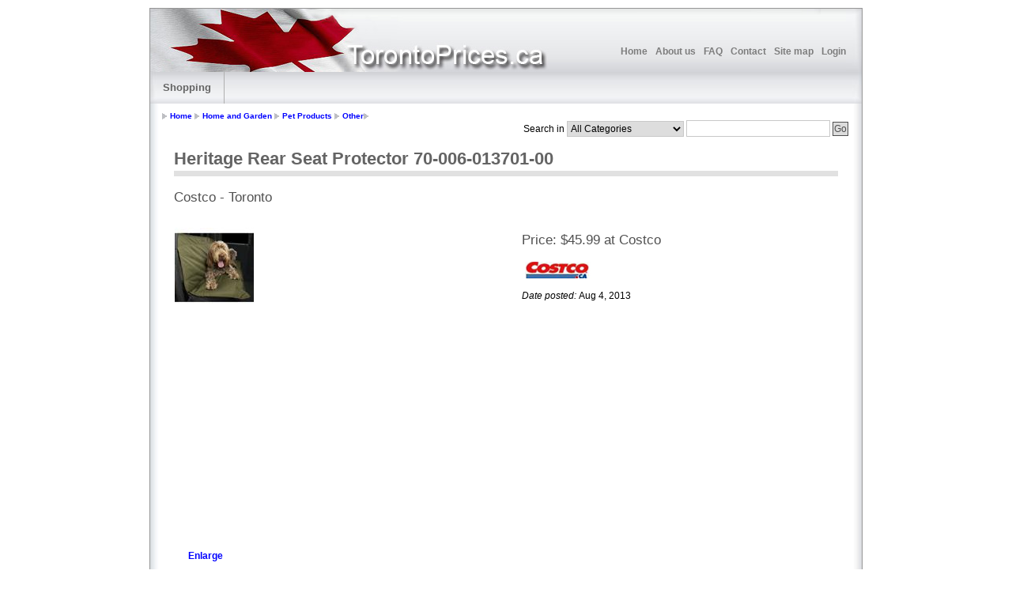

--- FILE ---
content_type: text/html; charset=utf-8
request_url: https://www.torontoprices.ca/Product/Home%20and%20Garden/Pet%20Products/Other/Heritage-Rear-Seat-Protector-70-006-013701-00-id%3D8917ee20-b464-4065-a8dd-19a0319ad012
body_size: 10967
content:


<!DOCTYPE html PUBLIC "-//W3C//DTD XHTML 1.0 Transitional//EN" "http://www.w3.org/TR/xhtml1/DTD/xhtml1-transitional.dtd">
<html xmlns="http://www.w3.org/1999/xhtml">
<head><title>
	Heritage Rear Seat Protector 70-006-013701-00 - Costco - Toronto
</title><meta http-equiv="cache-control" content="no-cache" /><meta http-equiv="expires" content="3600" /><meta name="revisit-after" content="2 days" /><meta name="robots" content="index,follow" /><meta name="publisher" content="SunTeamA" /><meta name="copyright" content="SunTeamA" /><meta name="author" content="Design: www.SunTeamA.com / Author: www.SunTeamA.com..." /><meta name="distribution" content="global" /><link rel="stylesheet" type="text/css" media="screen,projection,print" href="/css/layout4_setup.css" /><link rel="stylesheet" type="text/css" media="screen,projection,print" href="/css/layout4_text.css" /><link rel="stylesheet" type="text/css" media="screen,projection,print" href="/css/layout1_setup.css" /><link rel="stylesheet" type="text/css" media="screen,projection,print" href="/css/layout1_text.css" /><link rel="icon" type="image/x-icon" href="/img/favicon.ico" /><link rel="shortcut icon" href="/img/favicon.ico" type="image/x-icon" />
<meta name="description" content="Compare prices for Heritage Rear Seat Protector 70-006-013701-00 in Toronto stores and online" /><meta name="keywords" content="Heritage Rear Seat Protector 70-006-013701-00" /></head>
<body>
    <form name="aspnetForm" method="post" action="./Heritage-Rear-Seat-Protector-70-006-013701-00-id=8917ee20-b464-4065-a8dd-19a0319ad012" onkeypress="javascript:return WebForm_FireDefaultButton(event, 'ctl00_UcSearchBox_CMD_Submit')" id="aspnetForm">
<div>
<input type="hidden" name="__EVENTTARGET" id="__EVENTTARGET" value="" />
<input type="hidden" name="__EVENTARGUMENT" id="__EVENTARGUMENT" value="" />
<input type="hidden" name="__VIEWSTATE" id="__VIEWSTATE" value="/[base64]" />
</div>

<script type="text/javascript">
//<![CDATA[
var theForm = document.forms['aspnetForm'];
if (!theForm) {
    theForm = document.aspnetForm;
}
function __doPostBack(eventTarget, eventArgument) {
    if (!theForm.onsubmit || (theForm.onsubmit() != false)) {
        theForm.__EVENTTARGET.value = eventTarget;
        theForm.__EVENTARGUMENT.value = eventArgument;
        theForm.submit();
    }
}
//]]>
</script>


<script src="/WebResource.axd?d=hXFHe9JMAQNdelQgC78ZPCSzzL8Bryp795vOTPkHVo55Is6r9l4QtAWj2V9M6LbXN7ggUTpt_5eprR7TkYvsVN4H2wsuFkEVXK6VASy0LIE1&amp;t=637109924440000000" type="text/javascript"></script>

    <div id="ctl00_errordisplay" class="mastererror">
    </div>
    <!-- Main Page Container -->
  <div class="page-container">

   <!-- For alternative headers START PASTE here -->

    <!-- A. HEADER -->      
    <div class="header">
      
      <!-- A.1 HEADER TOP -->
      <div class="header-top">
        
        <!-- Sitelogo and sitename -->
    
        <!-- Navigation Level 0 -->
        <div class="nav0">
           
        </div>			

        <!-- Navigation Level 1 -->
        <div class="nav1">
          

<ul>
    <li>
        <a id="ctl00_UcTopMenu_HL_Home" href="../../../../Default.aspx">Home</a></li>
    <li>
        <a id="ctl00_UcTopMenu_HL_AboutUs" href="../../../../About-Us.aspx">About us</a></li>

     <li>
        <a id="ctl00_UcTopMenu_HL_Faq" href="../../../../Faq.aspx">FAQ</a></li>


    <li>
        <a id="ctl00_UcTopMenu_HL_Contact" href="../../../../Contact.aspx">Contact</a>
    </li>
    <li>
        <a id="ctl00_UcTopMenu_HL_SiteMap" href="../../../../SiteMap.aspx">Site map</a>
    </li>
    <li>
        <a id="ctl00_UcTopMenu_LogStat" href="javascript:__doPostBack(&#39;ctl00$UcTopMenu$LogStat$ctl02&#39;,&#39;&#39;)">Login</a>
    </li>
    <li>
        
    </li>
</ul>

        </div>              
      </div>
      
      <!-- A.2 HEADER BOTTOM -->
      <div class="header-bottom">
      
        <!-- Navigation Level 2 (Drop-down menus) -->
        <div class="nav2">
	
         
 <!-- Navigation item -->
          <ul>
            <li><a id="ctl00_UcDropDownMenu_lnkShopping" href="/Default.aspx">Shopping</a></li>
          </ul>
           
          


         
          
                
       
        </div>
	  </div>

      <!-- A.3 HEADER BREADCRUMBS -->

      <!-- Breadcrumbs -->
      <div class="header-breadcrumbs">
        <ul><li><a href="http://www.torontoprices.ca">Home</a></li> <li><a href="http://www.torontoprices.ca/Shopping/Home and Garden">Home and Garden</a></li> <li><a href="http://www.torontoprices.ca/Shopping/Home and Garden/Pet Products">Pet Products</a></li> <li><a href="http://www.torontoprices.ca/Shopping/Home and Garden/Pet Products/Other">Other</a></li> <li></li></ul> 

 

        <!-- Search form -->                  
        <div class="searchform">
          
<fieldset>
    <span id="ctl00_UcSearchBox_LBL_Search" class="searchtext">Search in</span>
    <select name="ctl00$UcSearchBox$DDL_Cat" id="ctl00_UcSearchBox_DDL_Cat" class="dropdown">
	<option value="0">All Categories</option>
	<option value="3">Appliances</option>
	<option value="20">Automotive</option>
	<option value="13">Baby</option>
	<option value="10">Clothing</option>
	<option value="1">Computers</option>
	<option value="2">Electronics</option>
	<option value="17">Furniture</option>
	<option value="4">Gaming</option>
	<option value="15">Health and Beauty</option>
	<option value="18">Home and Garden</option>
	<option value="16">Jewellery and Watches</option>
	<option value="8">Media</option>
	<option value="11">Musical Instruments</option>
	<option value="12">Optics</option>
	<option value="6">Services</option>
	<option value="7">Sport and Outdoor</option>
	<option value="9">Stationery</option>
	<option value="19">Tools</option>
	<option value="14">Toys</option>

</select>
    <input name="ctl00$UcSearchBox$TXT_Search" type="text" id="ctl00_UcSearchBox_TXT_Search" class="field" />
    <input type="submit" name="ctl00$UcSearchBox$CMD_Submit" value="Go" id="ctl00_UcSearchBox_CMD_Submit" class="button" />
</fieldset>
 
        </div>
      </div>
    </div>

    <!-- For alternative headers END PASTE here -->

    <!-- B. MAIN -->
    <div class="main">
 <!-- B.1 MAIN CONTENT -->
      <div class="main-content">
          


    <div id="prodform">

   
        <!-- Pagetitle -->
        
        <h1 class="pagetitle">
            <span id="ctl00_cph_main_lblProdName">Heritage Rear Seat Protector 70-006-013701-00</span></h1>
<h2> <span id="ctl00_cph_main_lblStoreLoc">Costco - Toronto</span></h2>
            
           
        <!-- Content unit - Two columns -->
        <div class="column2-unit-left">
            <p >
                <img id="ctl00_cph_main_imgMain" title="Heritage Rear Seat Protector 70-006-013701-00" class="mainprodimg" src="/TorontoWebProdImgThumb/2013_05/3941/3941-20130513-1519-11694-Heritage-Rear-Seat-Protector-70-006-013701-00.jpg" alt="Heritage Rear Seat Protector 70-006-013701-00" style="border-width:0px;" />

<script async src="https://pagead2.googlesyndication.com/pagead/js/adsbygoogle.js?client=ca-pub-1276709407301871"
     crossorigin="anonymous"></script>
<!-- OneUnitOnly_01 -->
<ins class="adsbygoogle"
     style="display:block"
     data-ad-client="ca-pub-1276709407301871"
     data-ad-slot="4367258541"
     data-ad-format="auto"
     data-full-width-responsive="true"></ins>
<script>
     (adsbygoogle = window.adsbygoogle || []).push({});
</script>
                <br />
                <a id="ctl00_cph_main_hlEnlarge" class="enlargelink" href="/TorontoWebProductImages/2013_05/3941/3941-20130513-1519-11694-Heritage-Rear-Seat-Protector-70-006-013701-00.jpg" target="_blank">Enlarge</a>
            </p>

            <div class="prodnextimg">
            
            </div>
            
        </div>


        <div class="column2-unit-right">
            <h4>
                
                <span id="ctl00_cph_main_Price">Price:</span>
                <span id="ctl00_cph_main_lblPrice">$45.99 at Costco</span></h4>
           <p>
                   
                  <img id="ctl00_cph_main_imStoreLogo" class="storelogo" src="/StoreImg/7.jpg" style="border-width:0px;" />
                    
               </p>
               <p>
                   <i>
                   <span id="ctl00_cph_main_lblDatePostedWithColon">Date posted:</span>
                   </i>
                   <span id="ctl00_cph_main_lblDate">Aug 4, 2013</span>
               </p>


              

        </div>

        

        <hr class="clear-contentunit" />

         <!-- Overview -->

          <h2>
                <span id="ctl00_cph_main_lblOverview">Overview</span></h2>
 
            <p class="overviewtext">

            <span id="ctl00_cph_main_pOverview">Inspired by the legacy of hunting traditions, the Heritage collection features products designed for today’s pet owners and hunters with the fine details of yesterday. 
Features: 
Colour: Loden green and chestnut brown  
Protects backseat are...</span>
           
             <a id="ctl00_cph_main_LB_ViewAllDescr" href="javascript:__doPostBack(&#39;ctl00$cph_main$LB_ViewAllDescr&#39;,&#39;&#39;)">Read more</a>
            </p>

           <div class="prodtop">
           
 
           </div>
            
            <hr class="clear-contentunit" />
            
<!-- End Overview -->

        <!-- Price History -->
        <div id="ctl00_cph_main_divPriceHistoryWraper">
            <h2>
                <span id="ctl00_cph_main_lblPriceHistory">Price history</span></h2>
            <div id="ctl00_cph_main_divPriceHistory" class="column1-unit">
                <table>
                    <tr>
                        <th class="top" scope="col">
                            <span id="ctl00_cph_main_Date">Date</span>
                        </th>
                        <th class="top" scope="col">
                           <span id="ctl00_cph_main_lblDifference">Difference</span>
                        </th>
                        <th class="top" scope="col">
                            <span id="ctl00_cph_main_lblChangeRate">Change rate</span>
                        </th>
                        <th class="top" scope="col">
                            <span id="ctl00_cph_main_lblPrice2">Price</span>
                        </th>
                    </tr>
                    
                            <tr>
                                <th scope="row">
                                    Aug 4, 2013
                                </th>
                                <td>
                                    $1.00
                                </td>
                                <td>

                               <div class="rate"> 2%</div>
                                 
                                  <img src="/img/arrow_up.png" alt="Price jump by 2%"
                                        title="Price jump by 2%" />
                                
                                    

                                       
                                </td>
                                <td>
                                    $45.99
                                </td>
                            </tr>
                        
                            <tr>
                                <th scope="row">
                                    May 13, 2013
                                </th>
                                <td>
                                    
                                </td>
                                <td>

                               <div class="rate"> </div>
                                 
                                  <img src="/img/arrow_null.gif" alt=""
                                        title="" />
                                
                                    

                                       
                                </td>
                                <td>
                                    $44.99
                                </td>
                            </tr>
                        
                </table>
            </div>
        </div>


        <div class="column1-unit">

            <h2>
            <span id="ctl00_cph_main_lblWhereToBuyInOttawa">Where to buy in Toronto</span></h2>
                
            

            

                <div class="full-page-prod-item">
                  <div class="column-left">
                      <p>
                          
                          <input type="image" name="ctl00$cph_main$RptWhereToBuy$ctl00$imbWhereToBuy" id="ctl00_cph_main_RptWhereToBuy_ctl00_imbWhereToBuy" class="storelogo" src="/StoreImg/7.jpg" style="border-width:0px;" />
                         
                          <img class="prodimg" src="/TorontoWebProdImgThumb/2013_05/3941/3941-20130513-1519-11694-Heritage-Rear-Seat-Protector-70-006-013701-00.jpg" alt="" title="" />
                          
                          <b class="price">$45.99</b>
                          
                      </p>
                      <p class="prodname">Heritage Rear Seat Protector 70-006-013701-00 

                     <a id="ctl00_cph_main_RptWhereToBuy_ctl00_lbtnView" href="javascript:__doPostBack(&#39;ctl00$cph_main$RptWhereToBuy$ctl00$lbtnView&#39;,&#39;&#39;)">view</a>


                      </p>

                      <div class="date">
                      <p>
                      
                           <i>Posted on:</i> Aug 4, 2013</p>
                      </div>
                  </div>
                  <div class="column-right">
                      <p>
                          <b class="difference">2%</b>
                          <img class="arrow" src="/img/arrow_up.png" alt="Price jump by 2%" 
                              title="Price jump by 2%" />
                      </p>
                  </div>
                  
              </div>

                

                <div class="full-page-prod-item">
                  <div class="column-left">
                      <p>
                          
                          <input type="image" name="ctl00$cph_main$RptWhereToBuy$ctl01$imbWhereToBuy" id="ctl00_cph_main_RptWhereToBuy_ctl01_imbWhereToBuy" class="storelogo" src="/StoreImg/9.jpg" style="border-width:0px;" />
                         
                          <img class="prodimg" src="/TorontoWebProdImgThumb/2011_07/1763/1763-20110714-1835-01907-Classic-Accessories-Quick-Fit-Bench-Seat-Cover.jpg" alt="" title="" />
                          
                          <b class="price">$59.99</b>
                          
                      </p>
                      <p class="prodname">Classic Accessories Quick Fit Bench Seat Cover 

                     <a id="ctl00_cph_main_RptWhereToBuy_ctl01_lbtnView" href="javascript:__doPostBack(&#39;ctl00$cph_main$RptWhereToBuy$ctl01$lbtnView&#39;,&#39;&#39;)">view</a>


                      </p>

                      <div class="date">
                      <p>
                      
                           <i>Posted on:</i> Jul 14, 2011</p>
                      </div>
                  </div>
                  <div class="column-right">
                      <p>
                          <b class="difference"></b>
                          <img class="arrow" src="/img/arrow_null.gif" alt="" 
                              title="" />
                      </p>
                  </div>
                  
              </div>

                

                <div class="full-page-prod-item">
                  <div class="column-left">
                      <p>
                          
                          <input type="image" name="ctl00$cph_main$RptWhereToBuy$ctl02$imbWhereToBuy" id="ctl00_cph_main_RptWhereToBuy_ctl02_imbWhereToBuy" class="storelogo" src="/StoreImg/11.jpg" style="border-width:0px;" />
                         
                          <img class="prodimg" src="/TorontoWebProdImgThumb/2012_03/2535/2535-20120313-1847-29325-8oz-Size-00-Classic-Heeled-Horseshoe.jpg" alt="" title="" />
                          
                          <b class="price">$3.79</b>
                          
                      </p>
                      <p class="prodname">8oz Size 00 Classic Heeled Horseshoe 

                     <a id="ctl00_cph_main_RptWhereToBuy_ctl02_lbtnView" href="javascript:__doPostBack(&#39;ctl00$cph_main$RptWhereToBuy$ctl02$lbtnView&#39;,&#39;&#39;)">view</a>


                      </p>

                      <div class="date">
                      <p>
                      
                           <i>Posted on:</i> Mar 13, 2012</p>
                      </div>
                  </div>
                  <div class="column-right">
                      <p>
                          <b class="difference"></b>
                          <img class="arrow" src="/img/arrow_null.gif" alt="" 
                              title="" />
                      </p>
                  </div>
                  
              </div>

                

                <div class="full-page-prod-item">
                  <div class="column-left">
                      <p>
                          
                          <input type="image" name="ctl00$cph_main$RptWhereToBuy$ctl03$imbWhereToBuy" id="ctl00_cph_main_RptWhereToBuy_ctl03_imbWhereToBuy" class="storelogo" src="/StoreImg/13.jpg" style="border-width:0px;" />
                         
                          <img class="prodimg" src="/TorontoWebProdImgThumb/2012_09/3484/3484-20120906-1612-03277-Seatguard-Black-Rear-Seat-Protector.jpg" alt="" title="" />
                          
                          <b class="price">$19.99</b>
                          
                      </p>
                      <p class="prodname">Seatguard Black Rear Seat Protector 

                     <a id="ctl00_cph_main_RptWhereToBuy_ctl03_lbtnView" href="javascript:__doPostBack(&#39;ctl00$cph_main$RptWhereToBuy$ctl03$lbtnView&#39;,&#39;&#39;)">view</a>


                      </p>

                      <div class="date">
                      <p>
                      
                           <i>Posted on:</i> Sep 6, 2012</p>
                      </div>
                  </div>
                  <div class="column-right">
                      <p>
                          <b class="difference"></b>
                          <img class="arrow" src="/img/arrow_null.gif" alt="" 
                              title="" />
                      </p>
                  </div>
                  
              </div>

                

                <div class="full-page-prod-item">
                  <div class="column-left">
                      <p>
                          
                          <input type="image" name="ctl00$cph_main$RptWhereToBuy$ctl04$imbWhereToBuy" id="ctl00_cph_main_RptWhereToBuy_ctl04_imbWhereToBuy" class="storelogo" src="/StoreImg/17.jpg" style="border-width:0px;" />
                         
                          <img class="prodimg" src="/TorontoWebProdImgThumb/2013_04/3868/3868-20130426-1055-23957-Wahl-Pet-Traveller-Seat-Deluxe.jpg" alt="" title="" />
                          
                          <b class="price">$24.96</b>
                          
                      </p>
                      <p class="prodname">Wahl Pet Traveller Seat (Deluxe) 

                     <a id="ctl00_cph_main_RptWhereToBuy_ctl04_lbtnView" href="javascript:__doPostBack(&#39;ctl00$cph_main$RptWhereToBuy$ctl04$lbtnView&#39;,&#39;&#39;)">view</a>


                      </p>

                      <div class="date">
                      <p>
                      
                           <i>Posted on:</i> Apr 27, 2013</p>
                      </div>
                  </div>
                  <div class="column-right">
                      <p>
                          <b class="difference"></b>
                          <img class="arrow" src="/img/arrow_null.gif" alt="" 
                              title="" />
                      </p>
                  </div>
                  
              </div>

                

          

            <table id="ctl00_cph_main_dlstSearchTerms" cellspacing="0" border="0" style="border-collapse:collapse;">
	<tr>
		<td colspan="6">
                           <b><span id="ctl00_cph_main_dlstSearchTerms_ctl00_lblSearchTermText">To further narrow your search results, select manufacturer and model name below:</span></b>  
                        </td>
	</tr><tr>
		<td>
                       
                                <input id="ctl00_cph_main_dlstSearchTerms_ctl01_chkTerm" type="checkbox" name="ctl00$cph_main$dlstSearchTerms$ctl01$chkTerm" /><label for="ctl00_cph_main_dlstSearchTerms_ctl01_chkTerm"> heritage</label>
                        </td><td>
                       
                                <input id="ctl00_cph_main_dlstSearchTerms_ctl02_chkTerm" type="checkbox" name="ctl00$cph_main$dlstSearchTerms$ctl02$chkTerm" /><label for="ctl00_cph_main_dlstSearchTerms_ctl02_chkTerm"> rear</label>
                        </td><td>
                       
                                <input id="ctl00_cph_main_dlstSearchTerms_ctl03_chkTerm" type="checkbox" name="ctl00$cph_main$dlstSearchTerms$ctl03$chkTerm" /><label for="ctl00_cph_main_dlstSearchTerms_ctl03_chkTerm"> seat</label>
                        </td><td>
                       
                                <input id="ctl00_cph_main_dlstSearchTerms_ctl04_chkTerm" type="checkbox" name="ctl00$cph_main$dlstSearchTerms$ctl04$chkTerm" /><label for="ctl00_cph_main_dlstSearchTerms_ctl04_chkTerm"> protector</label>
                        </td><td>
                       
                                <input id="ctl00_cph_main_dlstSearchTerms_ctl05_chkTerm" type="checkbox" name="ctl00$cph_main$dlstSearchTerms$ctl05$chkTerm" /><label for="ctl00_cph_main_dlstSearchTerms_ctl05_chkTerm"> 70</label>
                        </td><td>
                       
                                <input id="ctl00_cph_main_dlstSearchTerms_ctl06_chkTerm" type="checkbox" name="ctl00$cph_main$dlstSearchTerms$ctl06$chkTerm" /><label for="ctl00_cph_main_dlstSearchTerms_ctl06_chkTerm"> 006</label>
                        </td>
	</tr><tr>
		<td>
                       
                                <input id="ctl00_cph_main_dlstSearchTerms_ctl07_chkTerm" type="checkbox" name="ctl00$cph_main$dlstSearchTerms$ctl07$chkTerm" /><label for="ctl00_cph_main_dlstSearchTerms_ctl07_chkTerm"> 013701</label>
                        </td><td>
                       
                                <input id="ctl00_cph_main_dlstSearchTerms_ctl08_chkTerm" type="checkbox" name="ctl00$cph_main$dlstSearchTerms$ctl08$chkTerm" /><label for="ctl00_cph_main_dlstSearchTerms_ctl08_chkTerm"> 00</label>
                        </td><td></td><td></td><td></td><td></td>
	</tr><tr>
		<td colspan="6">
                            <input type="submit" name="ctl00$cph_main$dlstSearchTerms$ctl09$btnSearch" value="Search" id="ctl00_cph_main_dlstSearchTerms_ctl09_btnSearch" class="searchbutton" />

                        </td>
	</tr>
</table>


        </div>

     
    </div>


    

  
    
    

        
      </div>
     
    </div>
      
    <!-- C. FOOTER AREA -->      

    <div class="footer">
    
<p>
    <span id="ctl00_UcFooter_LBL_Copyright">Copyright © SunTeamA.ca 2026 all rights reserved</span>
   </p>
   <p class="credits"><a href="/Privacy-Policy.aspx" title="Privacy Policy">Privacy Policy</a></p>

  
      </div>      
  </div> 
    
<div>

	<input type="hidden" name="__VIEWSTATEGENERATOR" id="__VIEWSTATEGENERATOR" value="96A68F45" />
	<input type="hidden" name="__EVENTVALIDATION" id="__EVENTVALIDATION" value="/wEdACzA1djZAo2W7t8vxYm5WRKn11E96wWXbon6+6T0QY+l7yLbJjxMZodBijzhgHbdTPyJ8o2HSQ4KU5vCBNVJmdrXUHOvhzGrPeAMp27MGdNKBIMsYsdex3/QMkQeBaO4O552Q723RW1HDwtKi+9ZPwvi60ezMgyzURcsZQ/WSGOk8jkzVW+2j812RhyxKWEBnqlhNBSD9D3S5mf4SOQVye0VHrrmQsVohTUvtWs4+9Q6AqZXJrXHP4Zztag+vh3bGUmPFQwO5cFY+daOGV56hcZbQ+1vg/awZklIcFbej5rWcsaCF7cVOoKJl3aTBQmqn97JtavzVrhD6pD8x8Bkny9oWF5GffKr9HUYajA8/eEu+oDbAxgf6a83laQ/Vo7EQQPjgxKojenQBuHY7T9woDfLQoIFQgZ+lCgbZNt7Hly5KL5jQWoTlBnopzFlTrVoFmkGCZdFmL2woyr6nks/lu9Oim3FaojcJFs/uzIyx7Kzi2EolLnBNTToxfdjSnNSdu/s3ft9JkmqKkDlX75U+Wrv8YcmkRLtWAXs76SgoaZyEbvL3vfFsM4W9J55MrCVi1gVV9bIKD/p02FYrVGDT30++0jEsGsUF+YCMxtP/1BM+BszYSUgKvt8x1oWbTYrUHGygOY3ODRCiNvSJC9pr6ShCLrHmqSyhVYD6gM8LKILBYi//79J+w76Ozd8MRFAdslWp/pGaRisLo43pimU8OTG4FbnfmCMb4HhvPBzg06JrUNCOk7jsADH2V6LLgOxQr+ards49achi2KXBX/V8gD6n7wMF3IsqiXEkCPOPk/+XLabh9r6dqJZCFJBbno+a8zPBt6QDuumELfJd3IWo192YxhJrZDfWkscGqTYbrZ1S3e9qtRj281xGtl/gBHavR48MXw3ZTRU+chj6Qmw90txmgf/V6LuXJHP3zTJNPds0vfHJUT9p82Crgf55kosb9y6duShAfNAstNbjXKdRs3X" />
</div></form>
</body>
</html>


--- FILE ---
content_type: text/html
request_url: https://www.torontoprices.ca/WebResource.axd?d=hXFHe9JMAQNdelQgC78ZPCSzzL8Bryp795vOTPkHVo55Is6r9l4QtAWj2V9M6LbXN7ggUTpt_5eprR7TkYvsVN4H2wsuFkEVXK6VASy0LIE1&t=637109924440000000
body_size: 460
content:
<!DOCTYPE html PUBLIC "-//W3C//DTD XHTML 1.0 Transitional//EN" "http://www.w3.org/TR/xhtml1/DTD/xhtml1-transitional.dtd">
<html xmlns="http://www.w3.org/1999/xhtml">
<head>
    <title>A system error has occurred</title>
</head>
<body>
		<p><FONT face="Arial">Your request cannot be processed at this time.&nbsp; Please try again later</FONT>.</p>
		<p><FONT face="Arial">Une erreur système s'est produite. Veuillez réessayer plus tard.</FONT>.</p>
	</body>
</html>


--- FILE ---
content_type: text/html; charset=utf-8
request_url: https://www.google.com/recaptcha/api2/aframe
body_size: 268
content:
<!DOCTYPE HTML><html><head><meta http-equiv="content-type" content="text/html; charset=UTF-8"></head><body><script nonce="YR75GKJF_Gl_PfB1eFh8GA">/** Anti-fraud and anti-abuse applications only. See google.com/recaptcha */ try{var clients={'sodar':'https://pagead2.googlesyndication.com/pagead/sodar?'};window.addEventListener("message",function(a){try{if(a.source===window.parent){var b=JSON.parse(a.data);var c=clients[b['id']];if(c){var d=document.createElement('img');d.src=c+b['params']+'&rc='+(localStorage.getItem("rc::a")?sessionStorage.getItem("rc::b"):"");window.document.body.appendChild(d);sessionStorage.setItem("rc::e",parseInt(sessionStorage.getItem("rc::e")||0)+1);localStorage.setItem("rc::h",'1769100752582');}}}catch(b){}});window.parent.postMessage("_grecaptcha_ready", "*");}catch(b){}</script></body></html>